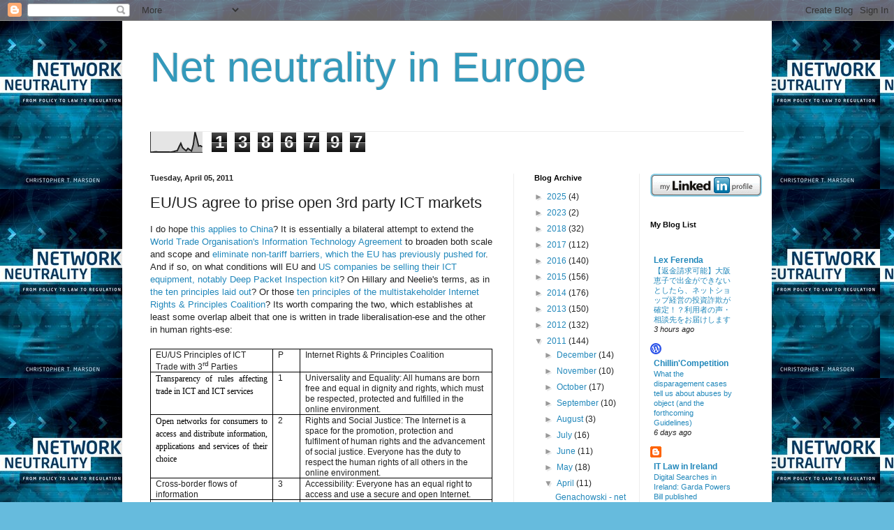

--- FILE ---
content_type: text/html; charset=UTF-8
request_url: https://chrismarsden.blogspot.com/b/stats?style=BLACK_TRANSPARENT&timeRange=ALL_TIME&token=APq4FmBJdmRC6jCxAwWmuj4bJjTd4_XsegX-59hMS1DxbAbqlkzrIJHikHoWz9ccmcXLXym2RzoUWrjJ5TkG_0T40KsfPUNBvw
body_size: -25
content:
{"total":1386797,"sparklineOptions":{"backgroundColor":{"fillOpacity":0.1,"fill":"#000000"},"series":[{"areaOpacity":0.3,"color":"#202020"}]},"sparklineData":[[0,1],[1,1],[2,2],[3,3],[4,2],[5,2],[6,2],[7,2],[8,2],[9,2],[10,2],[11,1],[12,2],[13,4],[14,7],[15,8],[16,27],[17,45],[18,23],[19,15],[20,8],[21,20],[22,13],[23,7],[24,37],[25,100],[26,67],[27,31],[28,33],[29,27]],"nextTickMs":17391}

--- FILE ---
content_type: text/javascript; charset=UTF-8
request_url: https://chrismarsden.blogspot.com/2011/04/euus-agree-to-prise-open-3rd-party-ict.html?action=getFeed&widgetId=Feed1&widgetType=Feed&responseType=js&xssi_token=AOuZoY5pAh7Ert4_fwXxngLT0Xl-8he9NQ%3A1768998141666
body_size: 417
content:
try {
_WidgetManager._HandleControllerResult('Feed1', 'getFeed',{'status': 'ok', 'feed': {'entries': [{'title': 'Akamai CEO wants help to defeat piracy, reckons he can handle edge AI alone', 'link': 'https://go.theregister.com/feed/www.theregister.com/2026/01/20/akamai_ceo_tom_leighton_piracy_interview/', 'publishedDate': '2026-01-19T20:55:41.000-08:00', 'author': 'Simon Sharwood'}, {'title': 'AIS and ZTE achieve AIR RAN commercialization for differentiated experience \nat Thailand BMMF#15', 'link': 'https://go.theregister.com/feed/www.theregister.com/2026/01/20/zte-ais-commercialize-air-ran/', 'publishedDate': '2026-01-19T20:10:33.000-08:00', 'author': 'ZTE'}, {'title': 'Lawmakers urge FTC to probe Trump Mobile over \x27deceptive\x27 marketing', 'link': 'https://go.theregister.com/feed/www.theregister.com/2026/01/16/ftc_trump_mobile/', 'publishedDate': '2026-01-16T05:29:07.000-08:00', 'author': 'Connor Jones'}, {'title': 'Open ISA champ SiFive leaps aboard Nvidia\x27s proprietary interconnect \nbandwagon', 'link': 'https://go.theregister.com/feed/www.theregister.com/2026/01/15/sifive_nvidia_nvlink/', 'publishedDate': '2026-01-15T15:20:58.000-08:00', 'author': 'Tobias Mann'}, {'title': 'France fines telcos \u20ac42M for sub-par security prior to 24M customer breach', 'link': 'https://go.theregister.com/feed/www.theregister.com/2026/01/14/france_fines_free_free_mobile/', 'publishedDate': '2026-01-14T07:17:01.000-08:00', 'author': 'Connor Jones'}], 'title': 'The Register - On-Prem: Networks'}});
} catch (e) {
  if (typeof log != 'undefined') {
    log('HandleControllerResult failed: ' + e);
  }
}
